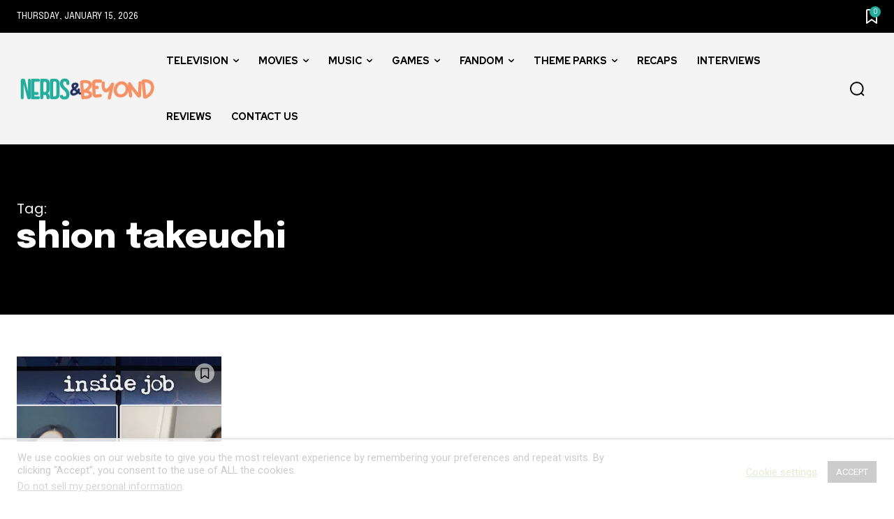

--- FILE ---
content_type: text/html
request_url: https://api.intentiq.com/profiles_engine/ProfilesEngineServlet?at=39&mi=10&dpi=936734067&pt=17&dpn=1&iiqidtype=2&iiqpcid=47e8fe1a-07f0-48d2-8662-6f298f169a13&iiqpciddate=1768536101741&pcid=d44582f3-d7ee-4d37-857a-53c9740ad55f&idtype=3&gdpr=0&japs=false&jaesc=0&jafc=0&jaensc=0&jsver=0.33&testGroup=A&source=pbjs&ABTestingConfigurationSource=group&abtg=A&vrref=https%3A%2F%2Fwww.nerdsandbeyond.com
body_size: 54
content:
{"abPercentage":97,"adt":1,"ct":2,"isOptedOut":false,"data":{"eids":[]},"dbsaved":"false","ls":true,"cttl":86400000,"abTestUuid":"g_71fb5513-8867-4e92-943a-b43e8baa216c","tc":9,"sid":1299790593}

--- FILE ---
content_type: text/plain; charset=UTF-8
request_url: https://at.teads.tv/fpc?analytics_tag_id=PUB_17002&tfpvi=&gdpr_consent=&gdpr_status=22&gdpr_reason=220&ccpa_consent=&sv=prebid-v1
body_size: 56
content:
ZGU4ZDVhZTMtOWRhNi00ZTEzLWExNDMtOWU0Y2Q1OWMxNDAwIy0xMA==

--- FILE ---
content_type: text/plain; charset=utf-8
request_url: https://ads.adthrive.com/http-api/cv2
body_size: 5367
content:
{"om":["01gm8lyb","024w7jmn","03ory6zo","05sfwlfr","06s8mwpb","0b0m8l4f","0nkew1d9","0r31j41j","0sd59tti","0x5ahrbr","1","10011/140f603d0287260f11630805a1b59b3f","10011/855b136a687537d76857f15c0c86e70b","1028_8728253","11142692","11509227","1185:1610277379","1185:1610308448","11896988","11999803","12010080","12010084","12010088","12123650","12142259","124843_8","124848_7","124853_7","1611092","17_24683283","17_24767234","17_24767245","1832l91i","1853122830100529","1cmuj15l","1ftzvfyu","1kch9gc0","1kpjxj5u","1ktgrre1","1mf0yqqc","1t9e6xcb","202d4qe7","205mlbis","206_501425","206_522709","206_549410","2132:44129096","2132:45977549","2149b49c-7bbe-481d-9e5c-0a9dcd608f43","2179:593372862508009832","2249:614129791","2249:650628516","2249:694710256","2307:1zuc5d3f","2307:20ekoda6","2307:31yw6nyu","2307:3o9hdib5","2307:6wbm92qr","2307:77gj3an4","2307:794di3me","2307:7brjk2xx","2307:88o5ox1x","2307:8fdfc014","2307:8orkh93v","2307:8vnf9hi0","2307:9nex8xyd","2307:a566o9hb","2307:axa2hq5l","2307:c1hsjx06","2307:df3ay4lc","2307:dkauyk7l","2307:dmoplxrm","2307:e26xdxpa","2307:fqeh4hao","2307:g749lgab","2307:g80wmwcu","2307:gi2ao982","2307:hxb6eohg","2307:is1l9zv2","2307:jaz5omfl","2307:jd035jgw","2307:l0mfc5zl","2307:lu9l1oar","2307:nv5uhf1y","2307:ovzu1bco","2307:s5pgcdmy","2307:tty470r7","2307:u30fsj32","2307:u5zlepic","2307:vf0dq19q","2307:vtri9xns","2307:wtlpbid4","2307:x9yz5t0i","2307:xbw1u79v","23786238","2409_15064_70_85808977","2409_25495_176_CR52092918","2409_25495_176_CR52092919","2409_25495_176_CR52092920","2409_25495_176_CR52092921","2409_25495_176_CR52092922","2409_25495_176_CR52092923","2409_25495_176_CR52092956","2409_25495_176_CR52092958","2409_25495_176_CR52150651","2409_25495_176_CR52153848","2409_25495_176_CR52153849","2409_25495_176_CR52175340","2409_25495_176_CR52178314","2409_25495_176_CR52178315","2409_25495_176_CR52178316","2409_25495_176_CR52186411","2409_25495_176_CR52188001","242366065","24554469","246638579","24i6ro","25048614","25048618","25048620","25_53v6aquw","25_87z6cimm","25_a9gy0zdv","25_oz31jrd0","25_yi6qlg3p","262594","2676:85807308","2715_9888_262594","2760:176_CR52092918","2760:176_CR52092921","2760:176_CR52092923","2760:176_CR52150651","2760:176_CR52175339","2760:176_CR52175340","2760:176_CR52178314","2760:176_CR52178315","2760:176_CR52178316","2760:176_CR52186411","28u7c6ez","29414696","29414711","2_206_554470","2gglwanz","2jjp1phz","2y5a5qhb","2yor97dj","2zz883h7","306_23391314","308_125204_11","31809564","31qdo7ks","31yw6nyu","32328838","3335_25247_700109377","33603859","33604490","33604871","33608759","34152235","34836248","3490:CR52092918","3490:CR52092919","3490:CR52092920","3490:CR52092921","3490:CR52092922","3490:CR52092923","3490:CR52175339","3490:CR52175340","3490:CR52178314","3490:CR52178315","3490:CR52178316","3490:CR52212685","3490:CR52212686","3490:CR52212687","3490:CR52212688","34eys5wu","3658_104255_tjhavble","3658_15038_cnkhpbox","3658_15078_cuudl2xr","3658_15078_fqeh4hao","3658_15078_u5zlepic","3658_15180_gj04tdro","3658_15724_s5pgcdmy","3658_15936_31yw6nyu","3658_15936_7n2xsrte","3658_15936_io73zia8","3658_16671_T26265953","3658_18008_g80wmwcu","3658_18152_mwnvongn","3658_203382_vtri9xns","3658_252262_T26228524","3658_78719_lu9l1oar","3702_139777_24765461","3702_139777_24765466","3702_139777_24765477","3702_139777_24765483","3702_139777_24765484","3702_139777_24765529","3702_139777_24765530","3702_139777_24765546","37cerfai","381513943572","3LMBEkP-wis","3eo4xzpu","3fp3x1ww","3o6augn1","3o9hdib5","3v2n6fcp","409_189398","409_192565","409_216324","409_216326","409_216398","409_216401","409_216406","409_220149","409_220332","409_220336","409_223599","409_225978","409_225982","409_225983","409_225988","409_225990","409_226322","409_226332","409_226336","409_226351","409_226361","409_226371","409_227223","409_227224","409_228054","409_228077","409_230714","409_230718","409_231798","439246469228","44629254","458901553568","47869802","481703827","48391990","485027845327","48629971","48877306","49176617","4941614","4947806","4972640","4afca42j","4aqwokyz","4fk9nxse","4ghpg1az","4okgdwe2","4qxmmgd2","501425","513182805","514819301","52136743","521_425_203501","521_425_203504","521_425_203506","521_425_203509","521_425_203525","521_425_203535","521_425_203536","521_425_203632","521_425_203633","521_425_203635","521_425_203636","521_425_203693","521_425_203695","521_425_203698","521_425_203700","521_425_203714","521_425_203728","521_425_203729","521_425_203730","521_425_203731","521_425_203732","521_425_203733","521_425_203742","521_425_203867","521_425_203885","521_425_203912","521_425_203934","521_425_203936","521_425_203946","521_425_203952","52bh8xmf","53v6aquw","540136","54779847","54779878","549410","55101612","5510:0nkew1d9","5510:cymho2zs","5510:pefxr7k2","5510:sagk476t","5510:vtsenhfg","55245364","553781814","55601846","5563_66529_OADD2.7353135342660_1W3POM3CHQTDEMBRX6","5563_66529_OADD2.7353135342684_17ZORKIWE2IRN62EZE","5563_66529_OADD2.7353135343869_1G0D9YQUG9JX02VYLG","5563_66529_OAIP.1c76eaab97db85bd36938f82604fa570","55726028","55726194","557_409_220139","557_409_220157","557_409_220336","557_409_220342","557_409_220353","557_409_220364","557_409_223589","557_409_223597","557_409_225988","557_409_228054","557_409_228105","557_409_228348","557_409_228354","557_409_228363","557_409_228370","56086356","561282405","56341213","56629573","56635945","57161236","5726507757","5726594343","59404252","59873208","59873223","5989_91771_694098953","5989_91771_694099651","5f76520b-1f90-4d12-ae66-45150bdbaa8f","5fz7vp77","5gc3dsqf","5ia3jbdy","5mh8a4a2","5s8wi8hf","5zlmes3y","600618969","601381636","60168525","6026574625","60360546","60505853","60618611","60810395","60f5a06w","61085224","61210719","61830807","61916211","61916223","61916225","61916229","61932920","61932925","61932933","61932957","61932958","62187798","62217790","6226505231","6226517233","6226534593","62600260","62689015","627227759","627290883","627309156","627309159","628013474","628015148","628086965","628222860","628223277","628360579","628360582","628444259","628444349","628444433","628444439","628456307","628456310","628456313","628456379","628456382","628456403","628622163","628622166","628622169","628622172","628622175","628622178","628622241","628622244","628622247","628622250","628683371","628687043","628687157","628687460","628687463","628803013","628841673","62895837","629007394","629009180","629167998","629168001","629168010","629168565","629171196","629171202","62946743","62946748","62946757","629527274","62976224","62980343","62980385","62981075","636910768489","64x7dtvi","651637461","6547_67916_4LAPmjWwYI5TdsahE1HI","6547_67916_oTRo4w5JevwYyQnW91QI","659216891404","680_99480_698281310","680_99480_700109379","680_99480_700109389","683692339","683738007","683738706","684137347","684141613","684493019","688070999","688078501","689252403","68unv1kn","690_99485_1610277379","694912939","695391714","696314600","696332890","697189859","697189885","697189965","697525780","697525824","697876994","699812857","699824707","6mrds7pc","6ys7wrqz","700109383","700109389","700109391","700109399","702720175","702759138","702878831","703737257","704910469","705524420","72c0c0e0-17b2-4a80-b1be-6ac23cd3881a","7354_138543_85445179","7354_138543_85445183","7354_138543_85445193","77gj3an4","794di3me","7pmot6qj","8152859","8152878","8152879","8161137","83443869","85445223","85445224","85807320","85807351","85808977","85809016","85809110","86509756","86509757","86509760","86621426","86672119","88o5ox1x","8ax1f5n9","8b5u826e","8b6d3a62-019f-4b0d-afe6-f1fd8168b742","8euh5txf","8fdfc014","8h0jrkwl","8orkh93v","8vi8czrq","9057/0328842c8f1d017570ede5c97267f40d","9057/211d1f0fa71d1a58cabee51f2180e38f","90_12219631","90_12219634","9598001","9659166","97tc94in","99f26fd4-762f-42db-97d5-97300631de7d","9a52be14-f1e9-4630-8527-9f1a5f2bb5d6","9io6t9rp","9nex8xyd","9rqgwgyb","9sszv7xh","9vykgux1","a0oxacu8","a2f15quh","a55fh6ja","a566o9hb","axa2hq5l","b3sqze11","bb6qv9bt","bd7xsocb","bmp4lbzm","bn278v80","bpwmigtk","bwrjdgxj","c1dt8zmk","c1hsjx06","c7i6r1q4","c7z0h277","cqant14y","cr-29p8ow2ru9vd","cr-Bitc7n_p9iw__vat__49i_k_6v6_h_jce2vj5h_I4lo9gokm","cr-f6puwm2x27tf1","cr-f6puwm2yu7tf1","cr-f8z88jds4frgv2","cr-lg354l2uvergv2","cr-ywk9opcmu9vd","cuudl2xr","cv2huqwc","cx2d0vgs","cymho2zs","czt3qxxp","d1w76spk","d8ijy7f2","daw00eve","dif1fgsg","dkauyk7l","dmoplxrm","dsugp5th","e26xdxpa","e2qeeuc5","e406ilcq","extremereach_creative_76559239","ey0u83c2","f0u03q6w","f3298craufm","faia6gj7","fcn2zae1","fdujxvyb","fe9c3abs","ffymiybw","fmbxvfw0","fnjdwof5","fvozdz0n","fw84nthf","g2ozgyf2","g31jnagh","g4kw4fir","g749lgab","g80wmwcu","g9z79oc7","ggcfqued","ghoftjpg","gi2ao982","gj04tdro","gnalgf6a","gptg4zsl","gs20nnh8","hf9ak5dg","hf9btnbz","hgrz3ggo","hi8yer5p","hiz3ahze","hk984ucz","hqz7anxg","hr48t0p1","hxb6eohg","hxxrc6st","i90isgt0","ic7fhmq6","id2edyhf","imu4u2yg","in3ciix5","io73zia8","is1l9zv2","itmaz0g4","j33prfbe","j39smngx","jd035jgw","jf0p7mje","jr169syq","k2gvmi4i","k37d20v0","k7qp6joc","k9yb8xqr","kecbwzbd","kef79kfg","kk5768bd","klqiditz","krc8f43i","ktpkpcen","kx5rgl0a","kz8629zd","l0mfc5zl","l1keero7","l3n14zqf","ldnbhfjl","llejctn7","ls8qobn6","lu9l1oar","m2n177jy","m3rl0p17","mcg2cwfw","mg96m6xw","mohri2dm","mrxgofeg","mtsc0nih","mwnvongn","n3egwnq7","nfwtficq","nfz6evy6","nhusnlsk","nmm1c7f0","nrs1hc5n","nv0uqrqm","nv5uhf1y","nvawplz4","o0l1fyrl","o2s05iig","o4jf439x","o5xj653n","oe31iwxh","okkdbng9","op9gtamy","ot91zbhz","oz31jrd0","ozdii3rw","pefxr7k2","pilv78fi","pm9dmfkk","poc1p809","ppn03peq","pzgd3hum","q1kdv2e7","q9plh3qd","qgapfc2j","qqvgscdx","qqyemhi5","r0jcphuw","r4slj7p5","ra67euu2","riaslz7g","rmrep4nh","rnvjtx7r","rrlikvt1","rue4ecys","s4otr2wq","s4s41bit","s5fkxzb8","s5pgcdmy","sagk476t","sgaw7i5o","sjjqrcrc","t4zab46q","t6b3otvc","t9sx46yx","ti0s3bz3","tjhavble","u2x4z0j8","u30fsj32","u3oyi6bb","u7p1kjgp","udxsdt9w","uf7vbcrs","ujqkqtnh","usle8ijx","uvhp7hsk","uxcfox2r","uykfdhoc","v9nj2zmr","ven7pu1c","vf0dq19q","vntg5tj3","vosqszns","vt298wgy72c","vtri9xns","vtsenhfg","vtwgy72c","w1ws81sy","w9z4nv6x","wad8wu7g","wbz5nuns","wt0wmo2s","wtlpbid4","wxfnrapl","x7mixr8o","x85ev0yk","x9yz5t0i","xbw1u79v","xgzzblzl","xncaqh7c","xtxa8s2d","xxv36f9n","xz9ajlkq","y141rtv6","y6mvqh9c","yi6qlg3p","yn9en1xv","yq5t5meg","z2zvrgyz","zn3r9acx","zvfjb0vm","zw6jpag6","zwg02x3u","zwzjgvpw","7979132","7979135"],"pmp":[],"adomains":["1md.org","a4g.com","about.bugmd.com","acelauncher.com","adameve.com","adelion.com","adp3.net","advenuedsp.com","aibidauction.com","aibidsrv.com","akusoli.com","allofmpls.org","arkeero.net","ato.mx","avazutracking.net","avid-ad-server.com","avid-adserver.com","avidadserver.com","aztracking.net","bc-sys.com","bcc-ads.com","bidderrtb.com","bidscube.com","bizzclick.com","bkserving.com","bksn.se","brightmountainads.com","bucksense.io","bugmd.com","ca.iqos.com","capitaloneshopping.com","cdn.dsptr.com","clarifion.com","clean.peebuster.com","cotosen.com","cs.money","cwkuki.com","dallasnews.com","dcntr-ads.com","decenterads.com","derila-ergo.com","dhgate.com","dhs.gov","digitaladsystems.com","displate.com","doyour.bid","dspbox.io","envisionx.co","ezmob.com","fla-keys.com","fmlabsonline.com","g123.jp","g2trk.com","gadgetslaboratory.com","gadmobe.com","getbugmd.com","goodtoknowthis.com","gov.il","grosvenorcasinos.com","guard.io","hero-wars.com","holts.com","howto5.io","http://bookstofilm.com/","http://countingmypennies.com/","http://fabpop.net/","http://folkaly.com/","http://gameswaka.com/","http://gowdr.com/","http://gratefulfinance.com/","http://outliermodel.com/","http://profitor.com/","http://tenfactorialrocks.com/","http://vovviral.com/","https://instantbuzz.net/","https://www.royalcaribbean.com/","ice.gov","imprdom.com","justanswer.com","liverrenew.com","longhornsnuff.com","lovehoney.com","lowerjointpain.com","lymphsystemsupport.com","meccabingo.com","media-servers.net","medimops.de","miniretornaveis.com","mobuppsrtb.com","motionspots.com","mygrizzly.com","myiq.com","myrocky.ca","national-lottery.co.uk","nbliver360.com","ndc.ajillionmax.com","nibblr-ai.com","niutux.com","nordicspirit.co.uk","notify.nuviad.com","notify.oxonux.com","own-imp.vrtzads.com","paperela.com","parasiterelief.com","peta.org","pfm.ninja","pixel.metanetwork.mobi","pixel.valo.ai","plannedparenthood.org","plf1.net","plt7.com","pltfrm.click","printwithwave.co","privacymodeweb.com","rangeusa.com","readywind.com","reklambids.com","ri.psdwc.com","royalcaribbean.com","royalcaribbean.com.au","rtb-adeclipse.io","rtb-direct.com","rtb.adx1.com","rtb.kds.media","rtb.reklambid.com","rtb.reklamdsp.com","rtb.rklmstr.com","rtbadtrading.com","rtbsbengine.com","rtbtradein.com","saba.com.mx","safevirus.info","securevid.co","seedtag.com","servedby.revive-adserver.net","shift.com","simple.life","smrt-view.com","swissklip.com","taboola.com","tel-aviv.gov.il","temu.com","theoceanac.com","track-bid.com","trackingintegral.com","trading-rtbg.com","trkbid.com","truthfinder.com","unoadsrv.com","usconcealedcarry.com","uuidksinc.net","vabilitytech.com","vashoot.com","vegogarden.com","viewtemplates.com","votervoice.net","vuse.com","waardex.com","wapstart.ru","wdc.go2trk.com","weareplannedparenthood.org","webtradingspot.com","www.royalcaribbean.com","xapads.com","xiaflex.com","yourchamilia.com"]}

--- FILE ---
content_type: text/plain
request_url: https://rtb.openx.net/openrtbb/prebidjs
body_size: -227
content:
{"id":"d7dd8f9f-fb0a-4360-a067-7b4f49005eee","nbr":0}

--- FILE ---
content_type: text/plain
request_url: https://rtb.openx.net/openrtbb/prebidjs
body_size: -227
content:
{"id":"cd14f6c9-219d-4bcd-8bdb-c28c486b006b","nbr":0}

--- FILE ---
content_type: text/plain
request_url: https://rtb.openx.net/openrtbb/prebidjs
body_size: -227
content:
{"id":"bc51dfc5-62e8-4604-9035-39ec7e4d781a","nbr":0}

--- FILE ---
content_type: text/plain
request_url: https://rtb.openx.net/openrtbb/prebidjs
body_size: -85
content:
{"id":"05541a70-ef5d-473c-9d41-c9d5cf0bfb18","nbr":0}